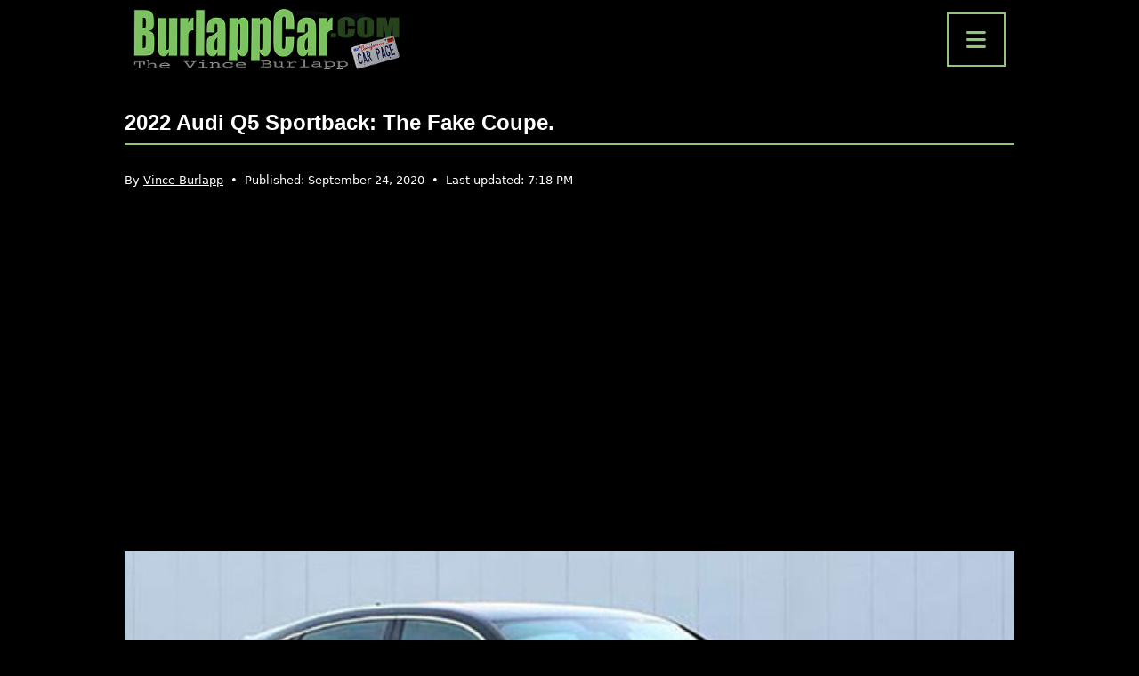

--- FILE ---
content_type: text/html; charset=utf-8
request_url: https://www.google.com/recaptcha/api2/aframe
body_size: 271
content:
<!DOCTYPE HTML><html><head><meta http-equiv="content-type" content="text/html; charset=UTF-8"></head><body><script nonce="OyQEGGPr4KyekxeH9ZxVjQ">/** Anti-fraud and anti-abuse applications only. See google.com/recaptcha */ try{var clients={'sodar':'https://pagead2.googlesyndication.com/pagead/sodar?'};window.addEventListener("message",function(a){try{if(a.source===window.parent){var b=JSON.parse(a.data);var c=clients[b['id']];if(c){var d=document.createElement('img');d.src=c+b['params']+'&rc='+(localStorage.getItem("rc::a")?sessionStorage.getItem("rc::b"):"");window.document.body.appendChild(d);sessionStorage.setItem("rc::e",parseInt(sessionStorage.getItem("rc::e")||0)+1);localStorage.setItem("rc::h",'1769903243827');}}}catch(b){}});window.parent.postMessage("_grecaptcha_ready", "*");}catch(b){}</script></body></html>